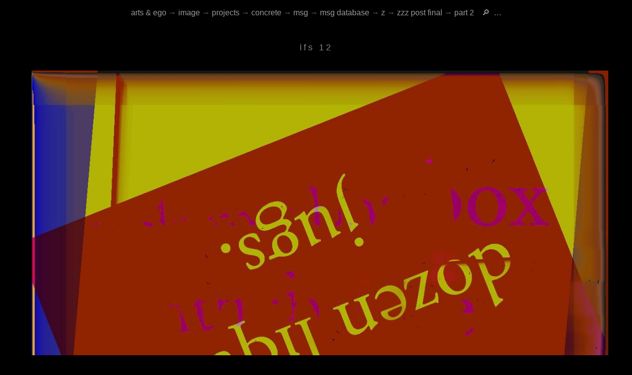

--- FILE ---
content_type: text/html
request_url: https://dylanharris.org/concrete/msg/msgdatabase/z/zzzpostfinal/part2/ifs12.shtml
body_size: 34001
content:
<!-- arts & ego (c) 1978-2025 dylan harris -->
<!-- generated by Static Site Checker v0.2.24, https://dylanharris.org/, 2026-Jan-18 22:58:02 -->
<!DOCTYPE HTML>
<html lang=en>
<head>
<style>
  :lang(cy),:lang(de),:lang(fr),:lang(ga),:lang(it),:lang(la),:lang(lb),:lang(nl),:lang(ru),:lang(zh) { font-style: italic; }
 </style>
<title>ifs&nbsp;12</title>
<meta content="Mon, 29 Sep 2025 04:59:36 GMT" http-equiv=Last-Modified>
<meta content="text/html; charset=UTF-8" http-equiv=Content-Type>
<meta content="default-src 'self' 'unsafe-inline' 'unsafe-eval'; form-action 'self' www.paypal.com; object-src 'none'; child-src 'none'; script-src 'none'; img-src 'self' https: creativecommons.org dylanharris.org *.facebook.com upload.wikimedia.org web.archive.org www.paypalobjects.com xkcd.com;" http-equiv=Content-Security-Policy>
<meta content="GNU Iain Banks" http-equiv=X-Clacks-Overhead>
<meta content="GNU Terry Pratchett" http-equiv=X-Clacks-Overhead>
<meta content=nosniff http-equiv=X-Content-Type-Options>
<meta content="#000000" name=theme-color>
<meta content="dylan harris" name=author>
<meta content=dark name=color-scheme>
<meta content="+352 621 377 160devongarde@me.com 'The Grand Duchy of Luxembourg'" name=contact>
<meta content="dylan harris" name=copyright>
<meta content="dylan harris" name=creator>
<meta content="dylan harris" name=dc.creator>
<meta content="arts&nbsp;&amp;&nbsp;ego is a dylan&nbsp;harris&rsquo;s identity&nbsp;website" name=dc.description>
<meta content=en name=dc.language>
<meta content="ifs&nbsp;12" name=dc.title>
<meta content="dylan harris" name=dcterms.creator>
<meta content=2026 name=dcterms.datecopyrighted>
<meta content="arts&nbsp;&amp;&nbsp;ego is a dylan&nbsp;harris&rsquo;s identity&nbsp;website" name=dcterms.description>
<meta content="https://creativecommons.org/licenses/by-nc-sa/4.0/" name=dcterms.license>
<meta content="2025-09-29T04:59:36" name=dcterms.modified>
<meta content="dylan harris" name=dcterms.rightsholder>
<meta content="(c) 1978-2026 dylan harris" name=dcterms.rights>
<meta content="ifs&nbsp;12" name=dcterms.title>
<meta content="dylan harris" name=designer>
<meta content="arts&nbsp;&amp;&nbsp;ego is a dylan&nbsp;harris&rsquo;s identity&nbsp;website" name=description>
<meta content="@dylan@indieweb.social" name="fediverse:creator">
<meta content=LU name=geo.country>
<meta content="dylan harris" name=keywords>
<meta content="arts&nbsp;&amp;&nbsp;ego is a dylan&nbsp;harris&rsquo;s identity&nbsp;website" name="og:description">
<meta content=en name="og:locale">
<meta content="ifs&nbsp;12" name="og:title">
<meta content="arts &amp; ego" name="og:site_name">
<meta content="2025-09-29T04:59:36" name=revised>
<meta content="2025-09-29T04:59:36" name=revision>
<meta content=";CC BY-NC-SA 4.0" name=rights-standard>
<meta content="index, follow" name=robots>
<meta content="#000000" name=theme-color> 
<meta content="width=device-width,initial-scale=1" name=viewport>
<meta content="dylan harris" name="web_author">
<link href="/index.shtml" rel="author">
<link href="https://dylanharris.org/concrete/msg/msgdatabase/z/zzzpostfinal/part2/ifs12.shtml" rel="canonical">
<link href="https://dylanharris.org/favicon.ico" rel="icon">
<link href="https://creativecommons.org/licenses/by-nc-sa/4.0/" rel="license">
<link href="/goodies/goodies/terms.shtml" rel="privacy-policy">
<link href="/goodies/goodies/terms.shtml" rel="terms-of-service">
<link href="/and/and/map.shtml" rel="toc">
<link href="/sitemap_index.xml" rel="sitemap">
<link href="/plumbing/songlight.css" rel="stylesheet" type="text/css">
</head>
<body>
<div id=dh>
  <meta content="dylan harris" itemprop="name">
  <link href="https://dylanharris.org/" itemprop="sameAs url">
</div>
<div id=self>
  <meta content="dylan harris" itemprop="name">
</div>
<div class="site h-entry" itemscope itemtype="https://schema.org/WebPage">
<div itemprop="author copyrightHolder" itemref="dh" itemscope itemtype="https://schema.org/Person"></div>
<meta content="2025-09-29T04:59:36" itemprop="dateModified">
<meta content="arts&nbsp;&amp;&nbsp;ego is a dylan&nbsp;harris&rsquo;s identity&nbsp;website" itemprop="description">
<meta content="ifs&nbsp;12" itemprop="headline name">
<meta content=en itemprop="inLanguage">
<link href="https://creativecommons.org/licenses/by-nc-sa/4.0/" itemprop="license">
<link href="https://dylanharris.org/concrete/msg/msgdatabase/z/zzzpostfinal/part2/ifs12.shtml" itemprop="mainEntityOfPage">
<link href="/blog/2015/sn41.shtml" itemprop="publishingPrinciples">
<style>
.chunk,.clunk { text-overflow: clip; } /* chrome et al bug, adds text-overflow ellipsis to images */
</style>
<meta content=visual itemprop="accessMode">
<meta content=visual itemprop="accessModeSufficient">
<meta content="short descriptions are present but long descriptions may be needed for non-visual users" itemprop="accessibilitySummary">
<meta content="(c) 1978-2026 dylan harris" itemprop="copyrightNotice">
<meta content="dylan harris" itemprop="creator">
<meta content="created by dylan harris" itemprop="creditText">
<link href="/and/and/legal.shtml" itemprop="acquireLicensePage">
<meta content="Digital Art" itemprop="genre">
<meta content="pack my box with five dozen liquor jugs" itemprop="text">
<link href="https://synthetik.com/" itemprop="isBasedOn">
<div id=concrete>
  <meta content=visual itemprop="accessMode">
  <meta content=visual itemprop="accessModeSufficient">
  <meta content="short descriptions are present but long descriptions may be needed for non-visual users" itemprop="accessibilitySummary">
  <meta content="The text &lsquo;Pack my box with five dozen liquor jugs&rsquo; was processed to make a series of concrete images using version 5 of Synthetik&rsquo;s Studio Artist." itemprop="description">
  <meta content="Digital Art" itemprop="genre">
  <meta content=en-GB itemprop="inLanguage">
  <link href="https://synthetik.com/" itemprop="isBasedOn">
  <meta content=concrete itemprop="name">
</div>
<div id=doheem itemprop="locationCreated" itemscope itemtype="https://schema.org/Place">
  <meta content="chez nous" itemprop="alternateName">
  <meta content=doheem itemprop="name">
</div>
<div class="shot sector">
<div>
<article class="e-content">
<header lang=en><nav class="uptop" id=top itemprop="breadcrumb">
<span class="weescreen"><span class="separator"></span>&nbsp;&nbsp;</span><a href="/index.shtml">arts&nbsp;&amp;&nbsp;ego</a>
<span class="biggerscreen">
<span class="separator">&rarr;</span>&nbsp;<a href="/ffoto/ffoto/ffoto.shtml">image</a>
<span class="separator">&rarr;</span>&nbsp;<a href="/foto/foto/arts.shtml">projects</a>
<span class="separator">&rarr;</span>&nbsp;<a href="/concrete/index.shtml">concrete</a>
<span class="separator">&rarr;</span>&nbsp;<a href="/concrete/msg/index.shtml">msg</a>
<span class="separator">&rarr;</span>&nbsp;<a href="/concrete/msg/msgdatabase/index.shtml">msg&nbsp;database</a>
<span class="separator">&rarr;</span>&nbsp;<a href="/concrete/msg/msgdatabase/z/index.shtml">z</a>
<span class="separator">&rarr;</span>&nbsp;<a href="/concrete/msg/msgdatabase/z/zzzpostfinal/index.shtml">zzz&nbsp;post&nbsp;final</a>
<span class="separator">&rarr;</span>&nbsp;<a href="index.shtml">part&nbsp;2</a>
</span><span class="weescreen">&nbsp;<span class="separator"></span>&nbsp;<a href="/and/and/search.shtml">&nbsp;&#128270;&nbsp;</a><a href="/and/and/map.shtml">&nbsp;&hellip;&nbsp;</a>&nbsp;<span class="separator"></span></span><br>
</nav></header>
<data class="u-url u-uid" value="https://dylanharris.org/concrete/msg/msgdatabase/z/zzzpostfinal/part2/ifs12.shtml"></data>
<h1 itemprop="name">ifs&nbsp;12</h1>
<div itemprop="image" itemscope itemtype="https://schema.org/ImageObject"><div itemprop="author copyrightHolder" itemref="dh" itemscope itemtype="https://schema.org/Person"></div><div itemprop="isPartOf" itemref="concrete" itemscope itemtype="https://schema.org/CreativeWork"></div>
<meta content="ifs&nbsp;12" itemprop="name">
<meta content="arts&nbsp;&amp;&nbsp;ego is a dylan&nbsp;harris&rsquo;s identity&nbsp;website" itemprop="description">
<div itemprop="thumbnail" itemscope itemtype="https://schema.org/ImageObject"><div itemprop="author copyrightHolder" itemref="dh" itemscope itemtype="https://schema.org/Person"></div><div itemprop="isPartOf" itemref="concrete" itemscope itemtype="https://schema.org/CreativeWork"></div>
  <link href="/concrete/msg/msgdatabase/z/zzzpostfinal/part2/thumbnails/ifs12.jpg" itemprop="url contentUrl">
  <link href="https://creativecommons.org/licenses/by-nc-sa/4.0/" itemprop="license">
</div>
<meta content=1280 itemprop="width">
<meta content=1280 itemprop="height">
<figure>
<a href="ifs13.shtml">
<img alt="image: part 2 :: ifs&nbsp;12" itemprop="contentUrl" src="pictures/ifs12.jpg" title="arts&nbsp;&amp;&nbsp;ego is a dylan&nbsp;harris&rsquo;s identity&nbsp;website">
</a>
</figure>
<div itemprop="license" itemscope itemtype="https://schema.org/CreativeWork">
<meta content="urn:sha1:R37TRVAFM6U5AR5LNEL45Y3YWQGFYSPB" itemprop="about">
<meta content="CC BY-NC-SA 4.0" itemprop="alternateName">
<meta content="Creative Commons Attribution-Commercial-Share Alike 4.0 International Public Licence" itemprop="name description">
<link href="https://creativecommons.org/licenses/by-nc-sa/4.0/" itemprop="url">
</div>
<div itemprop="exifData" itemscope itemtype="https://schema.org/PropertyValue"><meta content="ExifTool:ExifToolVersion" itemprop="propertyID"><meta content=10.68 itemprop="value"></div>
<div itemprop="exifData" itemscope itemtype="https://schema.org/PropertyValue"><meta content="File:FileType" itemprop="propertyID"><meta content=JPEG itemprop="value"></div>
<div itemprop="exifData" itemscope itemtype="https://schema.org/PropertyValue"><meta content="File:FileTypeExtension" itemprop="propertyID"><meta content=jpg itemprop="value"></div>
<div itemprop="exifData" itemscope itemtype="https://schema.org/PropertyValue"><meta content="File:MIMEType" itemprop="propertyID"><meta content="image/jpeg" itemprop="value"></div>
<div itemprop="exifData" itemscope itemtype="https://schema.org/PropertyValue"><meta content="File:ExifByteOrder" itemprop="propertyID"><meta content="Big-endian (Motorola, MM)" itemprop="value"></div>
<div itemprop="exifData" itemscope itemtype="https://schema.org/PropertyValue"><meta content="File:CurrentIPTCDigest" itemprop="propertyID"><meta content=1b9d686356cdb2584c7b4a50abae3a18 itemprop="value"></div>
<div itemprop="exifData" itemscope itemtype="https://schema.org/PropertyValue"><meta content="File:ImageWidth" itemprop="propertyID"><meta content=1280 itemprop="value"></div>
<div itemprop="exifData" itemscope itemtype="https://schema.org/PropertyValue"><meta content="File:ImageHeight" itemprop="propertyID"><meta content=1280 itemprop="value"></div>
<div itemprop="exifData" itemscope itemtype="https://schema.org/PropertyValue"><meta content="File:EncodingProcess" itemprop="propertyID"><meta content="Baseline DCT, Huffman coding" itemprop="value"></div>
<div itemprop="exifData" itemscope itemtype="https://schema.org/PropertyValue"><meta content="File:BitsPerSample" itemprop="propertyID"><meta content=8 itemprop="value"></div>
<div itemprop="exifData" itemscope itemtype="https://schema.org/PropertyValue"><meta content="File:ColorComponents" itemprop="propertyID"><meta content=3 itemprop="value"></div>
<div itemprop="exifData" itemscope itemtype="https://schema.org/PropertyValue"><meta content="File:YCbCrSubSampling" itemprop="propertyID"><meta content="YCbCr4:2:0 (2 2)" itemprop="value"></div>
<div itemprop="exifData" itemscope itemtype="https://schema.org/PropertyValue"><meta content="IFD0:ProcessingSoftware" itemprop="propertyID"><meta content="Studio Artist 5" itemprop="value"></div>
<div itemprop="exifData" itemscope itemtype="https://schema.org/PropertyValue"><meta content="IFD0:DocumentName" itemprop="propertyID"><meta content="concrete :: part 2 ifs&nbsp;12" itemprop="value"></div>
<div itemprop="exifData" itemscope itemtype="https://schema.org/PropertyValue"><meta content="IFD0:XResolution" itemprop="propertyID"><meta content=72 itemprop="value"></div>
<div itemprop="exifData" itemscope itemtype="https://schema.org/PropertyValue"><meta content="IFD0:YResolution" itemprop="propertyID"><meta content=72 itemprop="value"></div>
<div itemprop="exifData" itemscope itemtype="https://schema.org/PropertyValue"><meta content="IFD0:ResolutionUnit" itemprop="propertyID"><meta content=inches itemprop="value"></div>
<div itemprop="exifData" itemscope itemtype="https://schema.org/PropertyValue"><meta content="IFD0:Artist" itemprop="propertyID"><meta content="dylan harris" itemprop="value"></div>
<div itemprop="exifData" itemscope itemtype="https://schema.org/PropertyValue"><meta content="IFD0:YCbCrPositioning" itemprop="propertyID"><meta content=Centered itemprop="value"></div>
<div itemprop="exifData" itemscope itemtype="https://schema.org/PropertyValue"><meta content="IFD0:Copyright" itemprop="propertyID"><meta content="(c) 1978-2026 dylan harris, https://dylanharris.org" itemprop="value"></div>
<div itemprop="exifData" itemscope itemtype="https://schema.org/PropertyValue"><meta content="ExifIFD:ExifVersion" itemprop="propertyID"><meta content=0231 itemprop="value"></div>
<div itemprop="exifData" itemscope itemtype="https://schema.org/PropertyValue"><meta content="ExifIFD:CreateDate" itemprop="propertyID"><meta content="2018:09:15 00:00:00" itemprop="value"></div>
<div itemprop="exifData" itemscope itemtype="https://schema.org/PropertyValue"><meta content="ExifIFD:ComponentsConfiguration" itemprop="propertyID"><meta content="Y, Cb, Cr, -" itemprop="value"></div>
<div itemprop="exifData" itemscope itemtype="https://schema.org/PropertyValue"><meta content="ExifIFD:FlashpixVersion" itemprop="propertyID"><meta content=0100 itemprop="value"></div>
<div itemprop="exifData" itemscope itemtype="https://schema.org/PropertyValue"><meta content="ExifIFD:ColorSpace" itemprop="propertyID"><meta content=Uncalibrated itemprop="value"></div>
<div itemprop="exifData" itemscope itemtype="https://schema.org/PropertyValue"><meta content="IPTC:DateCreated" itemprop="propertyID"><meta content="2018:09:15" itemprop="value"></div>
<div itemprop="exifData" itemscope itemtype="https://schema.org/PropertyValue"><meta content="IPTC:City" itemprop="propertyID"><meta content="esch/uelzecht" itemprop="value"></div>
<div itemprop="exifData" itemscope itemtype="https://schema.org/PropertyValue"><meta content="IPTC:Country-PrimaryLocationCode" itemprop="propertyID"><meta content=LUX itemprop="value"></div>
<div itemprop="exifData" itemscope itemtype="https://schema.org/PropertyValue"><meta content="IPTC:Credit" itemprop="propertyID"><meta content="dylan harris" itemprop="value"></div>
<div itemprop="exifData" itemscope itemtype="https://schema.org/PropertyValue"><meta content="IPTC:CopyrightNotice" itemprop="propertyID"><meta content="(c) 1978-2026 dylan harris, https://dylanharris.org" itemprop="value"></div>
<div itemprop="exifData" itemscope itemtype="https://schema.org/PropertyValue"><meta content="IPTC:Contact" itemprop="propertyID"><meta content="dylan harris, devongarde@me.com" itemprop="value"></div>
<div itemprop="exifData" itemscope itemtype="https://schema.org/PropertyValue"><meta content="IPTC:LocalCaption" itemprop="propertyID"><meta content="concrete :: part 2 ifs&nbsp;12" itemprop="value"></div>
<div itemprop="exifData" itemscope itemtype="https://schema.org/PropertyValue"><meta content="IPTC:ApplicationRecordVersion" itemprop="propertyID"><meta content=4 itemprop="value"></div>
<div itemprop="exifData" itemscope itemtype="https://schema.org/PropertyValue"><meta content="XMP-x:XMPToolkit" itemprop="propertyID"><meta content="Image::ExifTool 10.68" itemprop="value"></div>
<div itemprop="exifData" itemscope itemtype="https://schema.org/PropertyValue"><meta content="XMP-iptcCore:CountryCode" itemprop="propertyID"><meta content=LU itemprop="value"></div>
<div itemprop="exifData" itemscope itemtype="https://schema.org/PropertyValue"><meta content="XMP-iptcCore:CreatorCity" itemprop="propertyID"><meta content="esch/uelzecht" itemprop="value"></div>
<div itemprop="exifData" itemscope itemtype="https://schema.org/PropertyValue"><meta content="XMP-iptcCore:CreatorCountry" itemprop="propertyID"><meta content=luxembourg itemprop="value"></div>
<div itemprop="exifData" itemscope itemtype="https://schema.org/PropertyValue"><meta content="XMP-iptcCore:CreatorWorkEmail" itemprop="propertyID"><meta content="devongarde@me.com" itemprop="value"></div>
<div itemprop="exifData" itemscope itemtype="https://schema.org/PropertyValue"><meta content="XMP-iptcCore:CreatorWorkURL" itemprop="propertyID"><meta content="https://dylanharris.org" itemprop="value"></div>
<div itemprop="exifData" itemscope itemtype="https://schema.org/PropertyValue"><meta content="XMP-iptcExt:ArtworkContentDescription" itemprop="propertyID"><meta content="A standard text image was modified by a preset in Synthetik&rsquo;s Studio Artist 5. The image name is the preset name. See https://dylanharris.org/concrete/intro.shtml." itemprop="value"></div>
<div itemprop="exifData" itemscope itemtype="https://schema.org/PropertyValue"><meta content="XMP-iptcExt:ArtworkCopyrightNotice" itemprop="propertyID"><meta content="(c) 1978-2026 dylan harris, https://dylanharris.org" itemprop="value"></div>
<div itemprop="exifData" itemscope itemtype="https://schema.org/PropertyValue"><meta content="XMP-iptcExt:ArtworkCreator" itemprop="propertyID"><meta content="dylan harris" itemprop="value"></div>
<div itemprop="exifData" itemscope itemtype="https://schema.org/PropertyValue"><meta content="XMP-iptcExt:ArtworkCopyrightOwnerName" itemprop="propertyID"><meta content="dylan harris" itemprop="value"></div>
<div itemprop="exifData" itemscope itemtype="https://schema.org/PropertyValue"><meta content="XMP-iptcExt:ArtworkTitle" itemprop="propertyID"><meta content="concrete :: part 2 ifs&nbsp;12" itemprop="value"></div>
<div itemprop="exifData" itemscope itemtype="https://schema.org/PropertyValue"><meta content="XMP-iptcExt:CopyrightYear" itemprop="propertyID"><meta content=2018 itemprop="value"></div>
<div itemprop="exifData" itemscope itemtype="https://schema.org/PropertyValue"><meta content="XMP-iptcExt:CreatorName" itemprop="propertyID"><meta content="dylan harris" itemprop="value"></div>
<div itemprop="exifData" itemscope itemtype="https://schema.org/PropertyValue"><meta content="XMP-iptcExt:LocationCreatedCity" itemprop="propertyID"><meta content="esch/uelzecht" itemprop="value"></div>
<div itemprop="exifData" itemscope itemtype="https://schema.org/PropertyValue"><meta content="XMP-iptcExt:LocationCreatedCountryCode" itemprop="propertyID"><meta content=LU itemprop="value"></div>
<div itemprop="exifData" itemscope itemtype="https://schema.org/PropertyValue"><meta content="XMP-iptcExt:LocationCreatedCountryName" itemprop="propertyID"><meta content="The Grand Duchy of Luxembourg" itemprop="value"></div>
<div itemprop="exifData" itemscope itemtype="https://schema.org/PropertyValue"><meta content="XMP-cc:AttributionName" itemprop="propertyID"><meta content="dylan harris" itemprop="value"></div>
<div itemprop="exifData" itemscope itemtype="https://schema.org/PropertyValue"><meta content="XMP-cc:AttributionURL" itemprop="propertyID"><meta content="https://dylanharris.org" itemprop="value"></div>
<div itemprop="exifData" itemscope itemtype="https://schema.org/PropertyValue"><meta content="XMP-cc:Jurisdiction" itemprop="propertyID"><meta content="https://luxcommons.lu/" itemprop="value"></div>
<div itemprop="exifData" itemscope itemtype="https://schema.org/PropertyValue"><meta content="XMP-cc:LegalCode" itemprop="propertyID"><meta content="https://creativecommons.org/licenses/by-nc-sa/4.0/legalcode" itemprop="value"></div>
<div itemprop="exifData" itemscope itemtype="https://schema.org/PropertyValue"><meta content="XMP-cc:License" itemprop="propertyID"><meta content="https://creativecommons.org/licenses/by-nc-sa/4.0/" itemprop="value"></div>
<div itemprop="exifData" itemscope itemtype="https://schema.org/PropertyValue"><meta content="XMP-cc:MorePermissions" itemprop="propertyID"><meta content="https://dylanharris.org" itemprop="value"></div>
<div itemprop="exifData" itemscope itemtype="https://schema.org/PropertyValue"><meta content="XMP-cc:Permits" itemprop="propertyID"><meta content="Reproduction, Distribution, Derivative Works" itemprop="value"></div>
<div itemprop="exifData" itemscope itemtype="https://schema.org/PropertyValue"><meta content="XMP-cc:Prohibits" itemprop="propertyID"><meta content="Commercial Use" itemprop="value"></div>
<div itemprop="exifData" itemscope itemtype="https://schema.org/PropertyValue"><meta content="XMP-cc:Requires" itemprop="propertyID"><meta content="Notice, Attribution, Share Alike" itemprop="value"></div>
<div itemprop="exifData" itemscope itemtype="https://schema.org/PropertyValue"><meta content="XMP-dc:Creator" itemprop="propertyID"><meta content="dylan harris" itemprop="value"></div>
<div itemprop="exifData" itemscope itemtype="https://schema.org/PropertyValue"><meta content="XMP-dc:Date" itemprop="propertyID"><meta content="2018:09:15" itemprop="value"></div>
<div itemprop="exifData" itemscope itemtype="https://schema.org/PropertyValue"><meta content="XMP-dc:Description" itemprop="propertyID"><meta content="A standard text image was modified by a preset in Synthetik&rsquo;s Studio Artist 5. The image name is the preset name. See https://dylanharris.org/concrete/intro.shtml." itemprop="value"></div>
<div itemprop="exifData" itemscope itemtype="https://schema.org/PropertyValue"><meta content="XMP-dc:Identifier" itemprop="propertyID"><meta content="concrete.part 2.ifs&nbsp;12.2018-09-15" itemprop="value"></div>
<div itemprop="exifData" itemscope itemtype="https://schema.org/PropertyValue"><meta content="XMP-dc:Title" itemprop="propertyID"><meta content="concrete :: part 2 ifs&nbsp;12" itemprop="value"></div>
<div itemprop="exifData" itemscope itemtype="https://schema.org/PropertyValue"><meta content="XMP-plus:TermsAndConditionsURL" itemprop="propertyID"><meta content="https://dylanharris.org" itemprop="value"></div>
<div itemprop="exifData" itemscope itemtype="https://schema.org/PropertyValue"><meta content="XMP-pmi:ContactInfo" itemprop="propertyID"><meta content="dylan harris, devongarde@me.com" itemprop="value"></div>
<div itemprop="exifData" itemscope itemtype="https://schema.org/PropertyValue"><meta content="XMP-pmi:DisplayName" itemprop="propertyID"><meta content="concrete :: part 2 ifs&nbsp;12" itemprop="value"></div>
<div itemprop="exifData" itemscope itemtype="https://schema.org/PropertyValue"><meta content="XMP-prism:BlogTitle" itemprop="propertyID"><meta content=blog itemprop="value"></div>
<div itemprop="exifData" itemscope itemtype="https://schema.org/PropertyValue"><meta content="XMP-prism:BlogURL" itemprop="propertyID"><meta content="https://dylanharris.org" itemprop="value"></div>
<div itemprop="exifData" itemscope itemtype="https://schema.org/PropertyValue"><meta content="XMP-prism:CopyrightYear" itemprop="propertyID"><meta content=2018 itemprop="value"></div>
<div itemprop="exifData" itemscope itemtype="https://schema.org/PropertyValue"><meta content="XMP-prism:CreationDate" itemprop="propertyID"><meta content="2018:09:15 00:00:00" itemprop="value"></div>
<div itemprop="exifData" itemscope itemtype="https://schema.org/PropertyValue"><meta content="XMP-pur:Copyright" itemprop="propertyID"><meta content="(c) 1978-2026 dylan harris, https://dylanharris.org" itemprop="value"></div>
<div itemprop="exifData" itemscope itemtype="https://schema.org/PropertyValue"><meta content="XMP-pur:CreditLine" itemprop="propertyID"><meta content="Made with Studio Artist 5" itemprop="value"></div>
<div itemprop="exifData" itemscope itemtype="https://schema.org/PropertyValue"><meta content="XMP-pur:ReuseProhibited" itemprop="propertyID"><meta content=False itemprop="value"></div>
<div itemprop="exifData" itemscope itemtype="https://schema.org/PropertyValue"><meta content="XMP-pur:RightsOwner" itemprop="propertyID"><meta content="dylan harris" itemprop="value"></div>
<div itemprop="exifData" itemscope itemtype="https://schema.org/PropertyValue"><meta content="XMP-xmp:Author" itemprop="propertyID"><meta content="dylan harris" itemprop="value"></div>
<div itemprop="exifData" itemscope itemtype="https://schema.org/PropertyValue"><meta content="XMP-xmp:BaseURL" itemprop="propertyID"><meta content="https://dylanharris.org" itemprop="value"></div>
<div itemprop="exifData" itemscope itemtype="https://schema.org/PropertyValue"><meta content="XMP-xmp:CreateDate" itemprop="propertyID"><meta content="2018:09:15" itemprop="value"></div>
<div itemprop="exifData" itemscope itemtype="https://schema.org/PropertyValue"><meta content="XMP-xmp:CreatorTool" itemprop="propertyID"><meta content="Studio Artist 5" itemprop="value"></div>
<div itemprop="exifData" itemscope itemtype="https://schema.org/PropertyValue"><meta content="XMP-xmp:Description" itemprop="propertyID"><meta content="A standard text image was modified by a preset in Synthetik&rsquo;s Studio Artist 5. The image name is the preset name. See https://dylanharris.org/concrete/intro.shtml." itemprop="value"></div>
<div itemprop="exifData" itemscope itemtype="https://schema.org/PropertyValue"><meta content="XMP-xmp:Keywords" itemprop="propertyID"><meta content="abstract,concrete,part 2,ifs&nbsp;12,dylan harris" itemprop="value"></div>
<div itemprop="exifData" itemscope itemtype="https://schema.org/PropertyValue"><meta content="XMP-xmp:Title" itemprop="propertyID"><meta content="concrete :: part 2 ifs&nbsp;12" itemprop="value"></div>
<div itemprop="exifData" itemscope itemtype="https://schema.org/PropertyValue"><meta content="XMP-xmpRights:Marked" itemprop="propertyID"><meta content=True itemprop="value"></div>
<div itemprop="exifData" itemscope itemtype="https://schema.org/PropertyValue"><meta content="XMP-xmpRights:Owner" itemprop="propertyID"><meta content="dylan harris" itemprop="value"></div>
<div itemprop="exifData" itemscope itemtype="https://schema.org/PropertyValue"><meta content="XMP-xmpRights:UsageTerms" itemprop="propertyID"><meta content="This work is licensed to the public under the Creative Commons Attribution-ShareAlike licence CC&nbsp;BY-NC-SA&nbsp;4.0. For details, visit https://dylanharris.org/." itemprop="value"></div>
<div itemprop="exifData" itemscope itemtype="https://schema.org/PropertyValue"><meta content="XMP-xmpRights:WebStatement" itemprop="propertyID"><meta content="/concrete/msg/msgdatabase/z/zzzpostfinal/part2/ifs12.shtml" itemprop="value"></div>
<div itemprop="exifData" itemscope itemtype="https://schema.org/PropertyValue"><meta content="Composite:ImageSize" itemprop="propertyID"><meta content=1280x1280 itemprop="value"></div>
<div itemprop="exifData" itemscope itemtype="https://schema.org/PropertyValue"><meta content="Composite:Megapixels" itemprop="propertyID"><meta content=1.6 itemprop="value"></div>
<div itemprop="exifData" itemscope itemtype="https://schema.org/PropertyValue"><meta content="URN:SHA1" itemprop="propertyID"><meta content=R37TRVAFM6U5AR5LNEL45Y3YWQGFYSPB itemprop="value"></div>
</div>
<p class="dated">
<time class="dt-published" datetime=2018-09-15 hidden="" itemprop="datePublished">2018-09-15</time>
</figure>
</p></article></div>
<div class="under sector first-under" lang=en>
<br>
<div class="print">
<div class="under menu-copy" lang=en>
<span class="bigish separator">order&nbsp;a&nbsp;print</span><br>
<a href="/goodies/goodies/prints.shtml">read&nbsp;me&nbsp;first</a>&nbsp;&nbsp;&nbsp;&nbsp;<a href="/and/and/legal.shtml">terms&nbsp;&amp;&nbsp;conditions</a>
</div>
<br>
<table class="paypal-print" lang=en> 
<tr>
<td>
<form action="https://www.paypal.com/cgi-bin/webscr" method=post target="_blank">
  <input name=cmd type=hidden value="_s-xclick">
  <input name="hosted_button_id" type=hidden value=73LKZRLRXGLLJ>
  <input name="currency_code" type=hidden value=EUR>
  <input name=submit title="PayPal - The safer, easier way to pay online!" type=submit value="&nbsp;M&nbsp;">
  <input name="item_name" type=hidden value="ifs&nbsp;12 (Medium)">
  <input name=custom type=hidden value="/concrete/msg/msgdatabase/z/zzzpostfinal/part2/ifs12.shtml (M)">
  <input name="shopping_url" type=hidden value="https://dylanharris.org/concrete/msg/msgdatabase/z/zzzpostfinal/part2/ifs12.shtml">
</form>
</td>
<td>
&nbsp;&nbsp;
</td>
<td>
<form action="https://www.paypal.com/cgi-bin/webscr" method=post target="_blank">
  <input name=cmd type=hidden value="_s-xclick">
  <input name="hosted_button_id" type=hidden value=G8X6A8AXFQANA>
  <input name="currency_code" type=hidden value=EUR>
  <input name=submit title="PayPal - The safer, easier way to pay online!" type=submit value="&nbsp;S&nbsp;">
  <input name="item_name" type=hidden value="ifs&nbsp;12 (Small)">
  <input name=custom type=hidden value="/concrete/msg/msgdatabase/z/zzzpostfinal/part2/ifs12.shtml (S)">
  <input name="shopping_url" type=hidden value="https://dylanharris.org/concrete/msg/msgdatabase/z/zzzpostfinal/part2/ifs12.shtml">
</form>
</td>
<td>
&nbsp;&nbsp;
</td>
<td>
<form action="https://www.paypal.com/cgi-bin/webscr" method=post target=paypal>
  <input name=cmd type=hidden value="_cart">
  <input name=business type=hidden value=QLYCKNTKXRABC>
  <input name=display type=hidden value=1>
  <input name=submit title="PayPal - The safer, easier way to pay online!" type=submit value="&nbsp;cart&nbsp;">
  <input name="shopping_url" type=hidden value="https://dylanharris.org/concrete/msg/msgdatabase/z/zzzpostfinal/part2/ifs12.shtml">
  <input name="cancel_return" type=hidden value="https://dylanharris.org/concrete/msg/msgdatabase/z/zzzpostfinal/part2/ifs12.shtml">
  <input name=return type=hidden value="https://dylanharris.org/goodies/goodies/thanx.shtml">
</form>
</td>
</tr></table>
<br><br>
</div>
<p class="menumatic">
<span class="separator"></span>&nbsp;concrete&nbsp;<span class="separator">&nbsp;&nbsp;</span>
<a href="/concrete/source/black.shtml">base&nbsp;image</a>&nbsp;<span class="separator">&CenterDot;</span>
<a href="/concrete/intro.shtml">introduction</a>&nbsp;<span class="separator">&CenterDot;</span>
<a href="/concrete/index.shtml">index</a>&nbsp;<span class="separator">&CenterDot;</span>
<a href="/concrete/category/index.shtml">slideshow</a>&nbsp;<span class="separator"></span>
</p>
</div>
<footer class="under menu-copy dull" lang=en>
<span class="separator"></span>&nbsp;
<span class="separator"></span>&nbsp;
<span class="biggerscreen"><a href="/and/and/about.shtml" hreflang=en lang=en title="last week&rsquo;s weather forecast">about</a>&nbsp;<span class="separator">&CenterDot;</span></span>
<span class="decentscreen"><a href="/past/index.shtml" title="behind arts&nbsp;&amp;&nbsp;ego">archive</a>&nbsp;<span class="separator">&CenterDot;</span></span>
<span class="weescreen"><a href="/goodies/goodies/cart.shtml" hreflang=en lang=en title="what to buy">cart</a>&nbsp;<span class="separator">&CenterDot;</span></span>
<span class="mediumscreen"><a href="/and/and/contact.shtml" title="a detailed history of my packed lunches">contact</a>&nbsp;<span class="separator">&CenterDot;</span></span>
<span class="mediumscreen"><a href="/corrupt/index.shtml" hreflang=en lang=en title="my small poetry press">corrupt</a>&nbsp;<span class="separator">&CenterDot;</span></span>
<a href="/lan.shtml" title=lingo>en&hellip;</a>&nbsp;<span class="separator">&CenterDot;</span>
<span class="decentscreen"><a href="http://users2.smartgb.com/g/g.php?a=s&i=g26-40607-6b" rel="noopener noreferrer" target="_blank" title="utterly experimental guest book">guest&nbsp;book</a>&nbsp;<span class="separator">&CenterDot;</span></span>
<a href="/index.shtml" title="top of arts&nbsp;&amp;&nbsp;ego">home</a>&nbsp;<span class="separator">&CenterDot;</span>
<span class="mediumscreen"><a href="/and/and/legal.shtml" hreflang=en lang=en title="copyright, licences, terms &amp; conditions">legal</a>&nbsp;<span class="separator">&CenterDot;</span></span>
<span class="biggerscreen"><a href="/and/link/index.shtml" hreflang=en lang=en title="links and heroes">link</a>&nbsp;<span class="separator">&CenterDot;</span></span>
<a href="/and/and/map.shtml" title="arts&nbsp;&amp;&nbsp;ego&rsquo;s unique content">map</a><span class="weescreen">&nbsp;<span class="separator">&CenterDot;</span></span>
<span class="decentscreen"><a href="/feed-me.rss" rel="noopener noreferrer" target="_blank" title="for use with an RSS reader" type="application/rss+xml">RSS</a>&nbsp;<span class="separator">&CenterDot;</span></span>
<span class="decentscreen"><a href="/and/and/security.shtml" hreflang=en lang=en title="site security">security</a>&nbsp;<span class="separator">&CenterDot;</span></span>
<span class="weescreen"><a href="/goodies/goodies/index.shtml" hreflang=en lang=en title="books, prints, CDs">shop</a></span><span class="decentscreen">&nbsp;<span class="separator">&CenterDot;</span></span>
<span class="decentscreen"><a href="/index.html" title=splash>splash</a>&nbsp;<span class="separator">&CenterDot;</span></span>
<span class="decentscreen"><a href="/ssc/index.shtml" hreflang=en lang=en title="software wot i rote">ssc</a></span>&nbsp;<span class="separator"></span>
<br><br>
<a class="dull" href="/and/and/legal.shtml" hreflang=en lang=en title="copyright, licences, terms &amp; conditions">&copy;&nbsp;1978&ndash;2026&nbsp;dylan&nbsp;harris</a>
</footer></div></div>
<div xmlns=http://creativecommons.org/ns#>
<link href="https://dylanharris.org/concrete/msg/msgdatabase/z/zzzpostfinal/part2/ifs12.shtml" rel="cc:attributionurl">
<link href="https://dylanharris.org/concrete/msg/msgdatabase/z/zzzpostfinal/part2/ifs12.shtml" rel="cc:morepermissions">
</div>
</body>
</html>

--- FILE ---
content_type: text/css
request_url: https://dylanharris.org/plumbing/songlight.css
body_size: 25564
content:
/* songlight, (c) 2009-2026 dylan harris, licensed by GPL 3, more info at https://dylanharris.org/ */

/* castrated from normalize.css v8.0.1, github.com/necolas/normalize.css (MIT licence), given W3's 2024 CSS Snapshot. */
html { line-height: 1.15; }
main { display: block; }
h1 { font-size: 2em; margin: 0.67em 0; }
hr { box-sizing: content-box; height: 0; overflow: visible; }
a { background-color: transparent; }
abbr[title] { border-bottom: none; text-decoration: underline; text-decoration: underline dotted; }
b,strong { font-weight: bolder; }
pre,code,kbd,samp { font-family: monospace, monospace; font-size: 1em; }
small { font-size: 80%; }
sub,sup { font-size: 75%; line-height: 0; position: relative; vertical-align: baseline; }
sub { bottom: -0.25em; }
sup { top: -0.4em; }
img { border-style: none; }
button,input,optgroup,select,textarea { font-size: 100%; line-height: 1.15; margin: 0; }
button,input { overflow: visible; }
button,select { text-transform: none; }
fieldset { padding: 0.35em 0.75em 0.625em; }
legend { box-sizing: border-box; color: inherit; display: table; max-width: 100%; padding: 0; white-space: normal; }
progress { vertical-align: baseline; }
textarea { overflow: auto; }
[type="checkbox"],[type="radio"] { box-sizing: border-box; padding: 0; }
[type="search"] { outline-offset: -2px; }
details { display: block; }
summary { display: list-item; }
template { display: none; }
[hidden] { display: none; }

/* nowt below can be blamed on anyone but me */
body
{   font: lighter 100%/1.25 Verdana, sans-serif; hyphens: none; font-stretch: normal;
    margin: 0;padding: 1rem; overflow: auto; background-color: black; border-color: black;
    color: gray; height: 100%; letter-spacing: -0.015rem; overflow-y: scroll; text-rendering: geometricPrecision;
    font-variant-ligatures: common-ligatures; font-feature-settings: "kern"; font-kerning: normal;
    color-scheme: only dark; }

@font-face { font-family: 'Marain'; src: url('/and/front/marain-punct.ttf'); }
.marain { font-family: Marain; font-size: 90%; }
span.marain { font-family: Marain; font-size: 60%; }

table { font-size: inherit; font-size: 100%; }
select, input, textarea { font-size: 99%; font-family: Verdana, sans-serif; }
a { transition: color 0.1s linear;
    text-decoration: none; color: #989898; }
a:hover { color: silver; }
a:focus { outline: none; }
sup { vertical-align: super; font-size: smaller; }
sub { vertical-align: sub; font-size: smaller; }

input.text, input[type=text],p,ul,ol { margin-bottom: 1rem; }
abbr[title], dfn[title]
{ border-bottom: 1px dotted #808080;
  border-bottom: 1px dotted rgba(0, 0, 0, 0.2);
  cursor: help; }
hr,.skip { left: -1000rem; overflow: hidden; position: absolute; top: 0; width: 0; }

img,embed,object,video { max-width: 100%; border-color: black; }

table,tr,td,thead,tbody { border-spacing: 0; border-width: 0; }
tr,td { vertical-align: top; }

h1,h2,h3,h4,h5,h6 { color: #808080; margin: 0; font-weight: normal; font-family: Verdana, sans-serif; }

h1 { font-size: 1.15rem; margin-top: 3rem; margin-bottom: 0.75rem; letter-spacing: 0.25rem; font-weight: 200; font-variant-ligatures: none; text-align: center; }
h2 { margin-top: 1rem; letter-spacing: 0.2rem; }
h3 { margin-top: 0.75rem; letter-spacing: 0.15rem; }
h4 { margin-top: 0.5rem; letter-spacing: 0.1rem; }
h5 { font-size: 90%; font-weight: 400; color: #808080; }
h6 { font-size: 90%; font-weight: 400; }

p,footer { margin-top: 0; margin-bottom: 0.4rem; }
em { text-decoration: none; font-style: italic; }
ol,ul { padding: 0; padding-left: 2.5%; margin: 0; margin-bottom: 0.4rem; }
ul { list-style-type: circle; }
ol { list-style-type: decimal; }
li { padding: 0; margin: 0; }

h1 a,h2 a,h3 a,h4 a,h5 a,h6 a { color: #AAAAAA; }
h1 a:hover,h2 a:hover,h3 a:hover,h4 a:hover,h5 a:hover,h6 a:hover { color: silver; }

cite { font-style: normal; }
strong { font-weight: bold; }
sup { font-size: 60%; }

.column { columns: 2; }
.column-unit { break-inside: avoid-column; }

.schema,.cv,.blog,.index,.general,.potato,.samp,.thumb,.photo,.chewed,.banner,.front,.sum,.prod,.simple,.home,.stage,.cast,.log,.music,.crumb { max-width: 1000px; min-width: 250px; margin: 0 auto; position: relative; }
.shot { max-width: 1500px; min-width: 250px; margin: 0 auto; position: relative; }
.under { text-align: center; position: relative; clear: both; width: 100%; top: auto; left: 0; right: 0; bottom: 0; padding: 0; }
.first-under { margin-top: 1rem; }
.shot,.thumb,.banner,.photo { text-align: center; }

.shot img,.general img,.thumb img,.photo img.chewed img,.blog img,.banner img,.simple img,.cv img { padding: 0.5rem; }
.thumb img,.photo img { max-height: 150px; max-width: 150px; }

.front a:hover img,.prod a:hover img,.sum a:hover img,.home a:hover,.samp a:hover img,.chunk a:hover img,.cast a:hover img,.crumb a:hover img { transform: scale(1.02); }
.thumb a:hover img,.photo a:hover img { transform: scale(1.01); }
.navchunk a:hover img { transform: scale(1.05); }

.chewed h1,.banner h1,.shot h1 { margin-bottom: 1.75rem; }
.thumb h1,.photo h1 { margin-bottom: 0rem; }
.thumb h3,.chewed h3,.banner h3,.photo h3 { margin-top: 1rem; text-align: center; }
.thumb h1,.chewed h1,.banner h1,.photo h1 { font-size: 100%; }

.index p { text-align: justify; margin: 0; }
.index h3,.index h4 { color: #808080;  }
.index h2,.index h3,.index h4 { margin-top: 1.25rem; margin-bottom: 0; }
.index h6 { color: #808080; margin-top: 0.5rem; margin-bottom: 0; }

.home h1 { margin: 0; }
.home a { color: #999999; }
.home a:hover { color: silver; }

.cast h1 { margin-top: 1.75rem; }
.sum,.home,.stage,.cast,.prod,.crumb { width: 100%; text-align: center; }
.sum img,.home img,.cast img,.crumb img { padding: 0.75rem; padding-bottom: 0.35rem; }
.stage img { padding: 0; margin: 0; }
.sum a { color: #808080; }
.sum a:hover { color: white; }
.stage p { margin-bottom: 2rem; }
.sum p { margin-bottom: 0; margin-top: 0; }
.home p { margin-bottom: 0; margin-top: 0; }
.cast p { margin-bottom: 1rem; margin-top: 0; }

.simple { text-align: center; }

.samp img { padding: 0.5rem 0; }
.samp h3 { margin-top: 0; }
.samp table { margin: 0 auto; }
.samp td { padding: 1rem 0.25rem; }

.blog p,.general p,.log p,.samp p,.prod p,.simple p,.crumb p,.cv p,.cv div { margin-bottom: 0.5rem; }
.schema p { margin-bottom: 0; }
.blog p,.cv p,.cv div { text-align: justify; }
.blog blockquote { margin: 0rem 5% 0.5rem 5%; }
.blog li { margin: 0; text-align: justify; }
.blog ol,.blog ul { margin: 0 0 0.5rem 0; text-align: justify; }
.blog .config,.blog .code { font-family: monospace; }
.blog .config { margin: 0rem 5% 1.5rem 5%; color: #808080; }
.general h3,.general h4,.general h6,.simple h3,.simple h4,.simple h6 { margin-top: 0.8rem; }
.blog h3,.cv h3 { font-size: 110%; margin-top: 1rem; color: #808080; }
.blog h4,.blog h6,.cv h4,.cv h6 { color: #808080; font-size: 90%; margin-top: 0; }
.schema h3 { font-size: 110%; margin-top: 1.5rem; margin-bottom: 0.75rem; color: #808080; }
.log td { padding: 1% 0.25rem; }
.schema td { padding: 0.5% 0.25rem; }
.schema h4,.schema h6 { color: #808080; font-size: 90%; margin-top: 0.5rem; margin-bottom: 0.25rem; }
.blog td { padding: 0; padding-right: 2rem; font-size: 90%; width: 25%; vertical-align: top; text-align: left; }
.blog td p { margin: 0; text-align: left; margin-left: 1.5rem; text-indent: -1.5rem; }

.poem { max-width: 1000px; min-width: 250px; margin: 0 auto; position: relative; display: table; }
.poem::after { margin-bottom: 5rem; }
.poem h1 { margin-bottom: 1.75rem; font-size: 100%; font-weight: normal; }
.poem h3 { font-size: 107%; }
.poem h3,.poem h4,.poem h6 { margin: 2% 0 0 0; font-style: italic; color: #555555; }
.poem p  { letter-spacing: 0.02rem; line-height: 125%; margin-bottom: 1.25rem; }
.poem div { display: table; margin: 0 auto; }
.poem article { margin-bottom: 2rem; }
.poem blockquote { margin: 1% 25%; font-style: italic; }
.poem h3 + p,.poem h4 + p { margin: 0 20%; }

.potato td { padding: 1% 0.25rem; }
.potato h3,.potato h4,.potato h6 { text-align: left; margin-top: 1.25rem; }
.potato p { margin-bottom: 0.5rem; text-align: justify; }

.vispo-left { letter-spacing: 0.05rem; width: 40%; font-size: 90%; }
.vispo-centre { letter-spacing: 0.02rem; width: 60%; font-size: 90%; }

.inline_illustration_left,.w20l { float: left; padding: 0.4rem 1rem 1rem 0; }
.inline_illustration_right,.w20r { float: right; padding: 0.4rem 0 1rem 1rem; }
.prod .inline_illustration_left,.crumb .inline_illustration_left { margin-top: 3rem; }
img.inline_illustration_left,.img.w20l { float: left; padding: 0.4rem 1rem 0 0; }
img.inline_illustration_right,.img.w20r { float: right; padding: 0.4rem 0 0 1rem; }
.illustration { float: none; padding: 1rem 0 1rem 0; display: block; margin-left: auto; margin-right: auto; }
.inline_product { float: left; padding: 0.4rem 1rem 0 1rem; }
.w125 { width: 125%; }
.w100 { width: 100%; }
.w90 { width: 90%; }
.w80,.cw80 { width: 80%; }
.w75 { width: 75%; }
.w70,.cw70 { width: 70%; }
.w60,.cw60 { width: 60%; }
.w50,.cw50 { width: 50%; }
.w45,.cw45 { width: 45%; }
.w40 { width: 40%; }
.w35 { width: 35%; }
.w30 { width: 30%; }
.w25 { width: 25%; }
.w20,.w20l,.w20r { width: 20%; }
.w18 { width: 18%; }
.w15 { width: 15%; }
.w10 { width: 10%; }
.w5 { width: 5%; }
.w2 { width: 2%; }
.w1 { width: 1%; }
.w150 { width: 1.5%; }
.mw125 { max-width: 125%; }
.mw100 { max-width: 100%; }
.mw90 { max-width: 90%; }
.mw80 { max-width: 80%; }
.mw75 { max-width: 75%; }
.mw70 { max-width: 70%; }
.mw60 { max-width: 60%; }
.mw50 { max-width: 50%; }
.mw45 { max-width: 45%; }
.mw40 { max-width: 40%; }
.mw35 { max-width: 35%; }
.mw30,.mw30t { max-width: 30%; }
.mw25 { max-width: 25%; }
.mw20 { max-width: 20%; }
.mw18 { max-width: 18%; }
.mw15 { max-width: 15%; }
.mw10 { max-width: 10%; }
.mw5 { max-width: 5%; }
.mw2 { max-width: 2%; }
.mw1 { max-width: 1%; }
.mw150 { max-width: 1.5%; }

.wee { font-size: 70%; }
.smaller { font-size: 90%; }
.big { font-size: 130%; }
.humungous { font-size: 200%; }
p.pre-l, footer.pre-l { margin-bottom: 0; }
p.centred, footer.centred { text-align: center; }
p.italics, footer.italics, span.italics { font-style: italic; }
p.chorus,footer.chorus,.chorus { font-style: italic; color: #808080; }
p.timewall,footer.timewall,.timewall { font-style: italic; color: #808080; }
p.client,footer.client,.client { font-size: 95%; color: #AAAAAA }
p.start,footer.start,.start { font-style: italic; font-size: 95%; color: #AAAAAA }
p.aside,footer.aside,.aside { font-style: italic; }

.artsego,.corrupt { text-align: right; font-style: normal; font-size: 90%; color: #808080; }
h1.artsego, h1.corrupt { text-align: right; }
h1.corrupt { font-style: italic; }

p.question,footer.question { color: silver; font-size: 90%;  margin-top: 1rem; margin-bottom: 0; }
p.answer,footer.answer { margin-top: 0; margin-bottom: 0.4rem; }
p.itm,footer.itm { color: silver; font-size: 90%; margin-top: 0.2rem; margin-bottom: 0; }
p.comment,footer.comment { margin-top: 0; margin-bottom: 0.5rem; }
.subtitle { color: gray; font-size: 70%; letter-spacing: 0.1rem; font-style: italic; }
.stage subtitle { font-size: 40%; font-style: normal; }
.poster p { margin-top: 1rem; margin-bottom: 1rem; text-align: center; }
.separator { color: #606060; }

.menumatic,.tismoi,.print { margin-left: 10%; margin-right: 10%; }
.uptop,.smallscreen { margin-left: 0; margin-right: 0; font-size: 100%; text-align: center; }
.menumatic,.menu-copy,.tismoi,.print  { font-size: 90%; text-align: center; }
.menu-media,.menu-copy { margin-top: 0; }
.menumatic,.menu-media,.menu-copy,.uptop,.smallscreen,.tismoi,.print  { letter-spacing: 0rem; font-family: Verdana, sans-serif; }
.uptop,p.menu-copy { color: #808080; }
.menu-copy a { color: #999999; }
.menumatic a,.uptop a,.smallscreen a,.tismoi a,.print a { color: #999999; }
.menumatic a:hover,.menu-copy a:hover,.uptop a:hover,.smallscreen a:hover,.tismoi a:hover,.print a:hover { color: silver; }
.menumatic img,.print img { padding: 0; margin: 0; }

p.menu-media,footer.menu-media, p.menu-copy { font-style: normal; margin-bottom: 0.8rem; }
p.menumatic,footer.menumatic,p.tismoi,p.print { margin-bottom: 0; }
.menu-media,.menumatic,p.menu-media,footer.menu-media,p.menumatic,footer.menumatic,.tismoi,p.tismoi,footer.tismoi,p.print,footer.print { color: #808080; }
p.menumatic,p.menu-copy,p.tismoi,footer.menumatic,footer.menu-copy,footer.tismoi,footer.print { text-align: center; }

.frontify { margin-left: 10%; margin-right: 10%; font-size: 80%; text-align: center; letter-spacing: 0rem; font-family: Verdana, sans-serif; color: #808080; }
.frontify a { color: #999999; }
.frontify a:hover { color: silver; }
div.frontify { margin-top: 3rem; margin-bottom: 0; text-align: center; }
div.deeper { margin-top: 5rem; }

.roman { white-space: nowrap; }
.cloud { padding: 0 40px; font-style: oblique; }
.jazz { font-style: oblique; }
.fotosub { text-align: center; font-style: normal; font-size: 70%; color: gray; margin: 0; margin-bottom: 1rem; letter-spacing: 0.1rem; }
.fotosub a { color: gray; }
.quoted-prose { padding-left: 3rem; padding-right: 3rem; font-style: italic; font-size: 95%; }
.quoted_poem { font-style: italic; }
.poet,p.poet,footer.poet { font-style: italic; }
.leet,.noclue { font-style: italic; }
.arsehat { font-variant: small-caps; }

.pubd { padding-bottom: 0.5rem; }
.published-title { font-family: Verdana, sans-serif; font-size: 120%; color: #AAAAAA; }
.published-press { font-style: italic; }
.published-details { font-size: 90%; }
.published-quote { padding-bottom: 0.5rem; font-style: italic; }
.published-quoted { font-style: normal; }
.published-more { padding-bottom: 0; font-style: italic; font-size: 80%; }

.navchunk,.navtext,.navlan { text-align: center; min-height: 0; max-height: 90px; width: 33%; padding: 0 0.75rem; display: inline-block; margin-bottom: 0.5rem; }
.navchunk { min-width: 50px; max-width: 50px; }
.navtext,.navtext h1 { font-size: 110%; text-align: left; font-family: Verdana, sans-serif; }
.navtext,.navtext h1 { min-width: 100px; max-width: 100px;  }
.navlan,.navlan h1 { min-width: 100px; max-width: 150px; }
.navtext,.navtext h1 { vertical-align: 150%; }
.navlan,.navlan h1 { vertical-align: 130%; }
.navtext h1,.navlan h1 { font-size: 90%; }
.navtext h1 a,.navlan h1 a { color: silver; }
.navtext h1 a:hover,.navlan h1 a:hover { color: white; }
.navchunk .illustration { max-height: 65px; padding: 0; }

.chunk { text-align: center; min-width: 75px; max-width: 150px; min-height: 75px; max-height: 150px; width: 33%; padding: 0 2.5rem 5rem 2.5rem; display: inline-block; font-size: 100%; margin-bottom: 3rem; padding-top: 2rem; overflow: clip; text-overflow: ellipsis; }
.chunk .illustration { max-height: 150px; padding: 0.25rem 0; }
.chunk-title,.chunk-info,.chunk-date,.chunk-shout,.chunk-label { max-width: 150px; overflow: clip; white-space: nowrap; }
.chunk-title { letter-spacing: 0.1rem; line-height: 150%; font-family: Verdana, sans-serif; color: #AAAAAA; font-variant-ligatures: none; font-size: 95%; }
.chunk-info,.chunk-date { font-size: 83%; color: #808080; }
.chunk-info { float: left; margin-left: 5%; }
.chunk-date { float: right; margin-right: 5%; }
.chunk-base { font-size: 80%; padding-top: 2rem; }
.chunk-shout { font-family: monospace, serif; font-size: 600%; }
.chunk-part { font-size: 90%; }
.chunk-poem { font-size: 80%; overflow: clip; max-height: 6em; }
.chunk-burble,.churble { letter-spacing: 0.05rem; font-size: 80%; color: #808080; width: 150px; overflow: clip; text-overflow: ellipsis; }
.churble { white-space: nowrap; }
.chunk-part,.chunk-poem,.chunk-shout,.chunk-base,.chunk-base a { color: #808080; }
.chunk-burble a,.churble a { color: #999999; }
a:hover .chunk,a:hover .chunk-info,a:hover .chunk-burble,a:hover .churble { color: silver; }
a:hover .chunk-title { color: white; }
.chunk-label { letter-spacing: 0rem; font-size: 90%; }
.nctxt,.toptxt,.dktxt { font-size: 70%; margin: 0; padding: 0; letter-spacing: 0; }
.nctxt,.toptxt { color: #808080; }
.dktxt { color: #808080; }
.toptxt { text-align: center; }
.thumb .chunk,p.thumb .chunk,a.thumb .chunk,.thumb p.chunk { padding-bottom: 0; }
.photo .chunk,p.photo .chunk,a.photo .chunk,.photo p.chunk { padding-bottom: 2rem; }

.mention-text { letter-spacing: 0.1rem; line-height: 150%; font-family: Verdana, sans-serif; color: #999999; font-variant-ligatures: none; font-size: 80%; }
.mention-text a { color: #999999; }
.mention-text a:hover { color: silver; }

p.lp, p.lp-note { margin-bottom: 0; text-align: center; margin-left: 10%; margin-right: 10%; }
p.lp-note { color: #808080; }
.lp p { letter-spacing: 0.02rem; }
.lp-note { font-style: italic; font-size: 70%; color: #808080; }
a.track-title { padding: 0; margin: 0; border-width: 0; font-size: 90%; }
a.track-poem { padding: 0; margin: 0; border-width: 0; font-size: 80%; color: #808080; }
.track-note { font-style: italic; font-size: 80%; color: #808080; }
.track-note a,.lp-note a { color: #808080; }
.track-note a:hover,.lp-note a:hover { color: #808080; }
.track-speaker { font-family: monospace; }

.dated,.poem .dated,.schema .dated,.blog .dated,.cv .dated,.dated time { text-align: right; font-style: italic; font-size: 90%; }
.poem .dated,.schema .dated,.blog .dated,.cv .dated { color: #808080; }
.poem .dated { margin-top: 3rem; }

.shot .flow,.shot .first_flow { color: gray; font-size: 140%; }
.photo_poem { text-align: left; margin: 0; font-size: 85%; }
.chapbook { color: #808080; }

.sequence { font-size: 95%; color: #808080; }
.sequence,.flow { font-style: italic; }

.footnote em { color: #808080; font-style: italic; }
.footnote a { color: #999999; padding: 0; margin: 0; border-width: 0; }
.footnote a:hover { color: silver; }
.footnote a:focus { outline: none; }
p.footnote,footer.footnote { padding: 1rem 0 0 0; font-size: 75%; color: #808080; font-style: italic; }
p.footnote a,footer.footnote a { padding: 1rem 0 0 0; color: #999999; font-style: italic; }
.footnote sub { bottom: -0.10em; }
.footnote sup { top: -0.15em; }

.topnote em { color: #808080; }
p.topnote { padding: 0 4rem 1rem 4rem; font-size: 85%; color: #808080; }
p.harmonic { padding: 0 4rem; font-style: italic; }

.reviewed { font-size: 90%; font-style: italic; }

.member { font-size: 90%; }
p.member,footer.member { margin: 0.25% 0 0.25% 3%; text-indent: -3%; }
.dark a { color: #808080; }
.dark,.dark p,span.dark { color: #606060; }

.fade1 { color: #CCCCCC; }
.fade2 { color: #999999; }
.fade3 { color: #808080; }
.fade4 { color: #606060; }

.subtext { text-align: justify; }
p.subtext { margin: 0 3rem 1% 3rem; }
.subtext p { margin: 0 3rem 1% 3rem; font-size: 90%; }
ol.subtext { margin: 0 1.5rem 1% 1.5rem; }
.subtext ol { margin: 0 1rem 1% 1.5rem; font-size: 90%; }

p.subindex { margin: 0 0 0 1rem; }
.subindex p { margin: 0 1% 0 0; font-size: 90%; }
h2.subindex { margin: 0.8rem 1% 0 0; }
.subindex h4 { margin: 0.8rem 1% 0 0; }

img.visible-border,.visible-border img { border-top-width: thin; border-bottom-width: thin; border-color: #808080; border-style: dotted; }

.archive,.archive p,p .archive { color: #808080; }
.archive a,a .archive { color: #999999; }

.schema .source { font-family: monospace; margin-top: 1rem; margin-bottom: 0; }
p.usage { font-style: italic; margin-bottom: 1rem; font-size: 90%; color: #808080; }
p.desc { font-style: normal; font-size: 90%; color: #808080; }
p.discussion { font-style: normal; font-size: 90%; color: #808080; margin-bottom: 0.5rem; margin-top: 0; }
p.wherewhen { font-size: 85%; color: #808080; text-align: center; margin-bottom: 0.5rem; margin-bottom: 1.5rem; }

.screenshot img { padding: 2rem; margin-bottom: 1rem; }

.centre,p.centre { text-align: center; }
.links,p.links { text-align: left; }
.j,p.j { text-align: justify; }
.gamename { font-style: italic; }
.decentscreen,.biggerscreen,.mediumscreen,.weescreen { background-color: black; }
.ss1080 { display: inline; }
.dotdotdot,.ss720,.ss480,.ss320 { display: none; }
.emphasis { font-style: italic; }
.hard { font-weight: bold; }
.big { font-size: 150% }
.bigish { font-size: 110% }
.smallish { font-size: 85%; }
.st { font-size: 60%; }
.half { font-size: 50%; }
.year { letter-spacing: 0.15rem; font-family: droid-sans-mono, "Lucida Console", Monaco, monospace; font-size: 90%; }
.quitebright { color: #AAAAAA; }
.bright { color: silver; }
.humungous { font-size: 750%; color: #808080; }
.dull,a.dull,.dull a { color: #606060; }
.caps { font-size: 95%; }
.fig { letter-spacing: 0.15rem; font-family: droid-sans-mono, "Lucida Console", Monaco, monospace; font-size: 80%; text-align: center; }
.officious { font-size: 90%; color: #808080; text-align: center; }
.shine { color: silver; }

.paypal-print { border: 0; padding: 0; width: 25%; margin: 0 auto; }
table.paypal-print { display: flex; justify-content: center; align-items: center;  }
td.paypal-print, th.paypal-print { padding: 0.6em; }
input[type=submit] { background-color: black; color: gray; }

@media print
{ body { font: lighter 11pt/1.25 Verdana, sans-serif; } }
@media screen and (min-width: 1600px) and (orientation: landscape)
{ .site { margin: 0 auto; max-width: 1600px; }
  .schema,.blog,.index,.general,.potato,.poem,.samp,.thumb,.photo,.chewed,.banner,.front,.sum,.prod,.simple,.home,.stage,.cast,.log,.music,.crumb,.cv { max-width: 1000px; }
  .shot { max-width: 1600px; } }
@media screen and (max-width: 1100px) and (orientation: landscape)
{ .inline_illustration_left, img.inline_illustration_left { float: right; padding: 0.4rem 0 0 1rem; }
  .ss1080,.ss480,.ss320 { display: none; }
  .ss720 { display: inline; }
 .navchunk,.navtext,.navlan { padding: 0 0.5rem; }
  .menu-copy { font-size: 85%; }
  .decentscreen { display: none; } }
@media screen and (max-width: 955px) and (orientation: landscape)
{ .navchunk,.navtext,.navlan { padding: 0 0.25rem; }
  .biggerscreen { display: none; } }
@media screen and (max-width: 800px) and (orientation: landscape)
{ .dotdotdot { display: inline; }
  .column { columns: 1; }
  .menumatic { display: none; } }
@media screen and (max-width: 720px) and (orientation: landscape)
{ .ss1080,.ss720,.ss320 { display: none; }
  .ss480 { display: inline; }
  .mediumscreen { display: none; } }
@media screen and (max-width: 660px) and (orientation: landscape)
{ .sector h1 { margin-top: 2.5rem; margin-bottom: 0.5rem; }
  .chunk { padding-top: 1rem; padding-bottom: 4rem; }
  .navchunk,.navtext,.navlan { padding: 0 0.15rem; } }
@media screen and (max-width: 580px) and (orientation: landscape)
{ .sector h1 { margin-top: 2rem; }
  .inline_illustration_left,.inline_illustration_right,img.inline_illustration_left,img.inline_illustration_right { float: none; padding: 1rem 0 1rem 0; display: block; margin-left: auto; margin-right: auto; }
  .w20l,.w20r { display: none; }
  .chunk { margin-top: 0rem; margin-bottom: 4rem; }
  .navtext,.navlan { padding: 0; }
  div.frontify { margin-bottom: 1rem; } }
@media screen and (max-width: 520px) and (orientation: landscape)
{ .ss1080,.ss720,.ss480,.print { display: none; }
  .ss320 { display: inline; }
  .chunk { margin-bottom: 3rem; padding-bottom: 3rem; } }
@media screen and (max-width: 450px) and (orientation: landscape)
{ .sector h1 { margin-top: 1.5rem; margin-bottom: 0.25rem; }
  .inline_illustration_left,.inline_illustration_right, img.inline_illustration_left, img.inline_illustration_right { float: none; padding: 1rem 0 1rem 0; display: block; margin-left: auto; margin-right: auto; }
  .chunk { margin-bottom: 2rem; padding-bottom: 0rem; } }
@media screen and (max-width: 400px) and (orientation: landscape)
{ .weescreen,.churble,.chunk-burble { display: none; } }
@media screen and (max-width: 350px) and (orientation: landscape)
{ .sector h1 { margin-top: 1rem; } }

 /* poor man's mobile style */
@media screen and (max-width: 1100px) and (orientation: portrait)
{ body { font: 100%/1.25 DroidSans, sans-serif; font-size: 100%; }
  h1 { font-size: 100%; margin: 0; padding: 0; letter-spacing: 0; font-weight: 100; }
  h2,h3,h4 { font-size: 100%; }
  h5,h6 { font-size: 80%; }
  .decentscreen,.biggerscreen,.menumatic,.mediumscreen,.chunk-info,.chunk-date,.chunk-burble,.print { display: none; } 
  .ss1080,.ss720,.ss480,.vispo-left { display: none; }
  .ss320 { display: inline; }
  .sector { font-size: 120%; }
  .first-under,.vispo-left,.chunk-title { font-size: 90%; }
  .chunk { width: 25%; text-align: center; min-width: 150px; max-width: 300px; min-height: 150px; max-height: 300px; padding-bottom: 0; text-overflow: clip; }
  .inline_illustration_left,.inline_illustration_right, img.inline_illustration_left, img.inline_illustration_right { float: none; padding: 1rem 0 1rem 0; display: block; margin-left: auto; margin-right: auto; }
  .navchunk,.navtext,.navlan { max-height: 130px; padding-top: 1rem; }
  .navlan { width: 100%; max-width: 200px; vertical-align: 50%; font-size: 100%; }
  .navlan h1 { max-width: 200px; vertical-align: 50%; }
  .navchunk { max-width: 130px; }
  .navchunk .illustration { min-width: 100px; max-width: 100px; min-height: 100px; max-height: 100px; }
  .menu-copy,.tismoi { font-size: 100%; }
  .uptop { padding-bottom: 2rem; padding-top: 1rem; }
  .w100,.w90,.w80,.cw80,.w75,.w70,.cw70,.w60,.cw60,.w50,.cw50,.w45,.cw45,.w40,.w35,.w30,.w25 { width: 100%; }
  .schema,.cv,.blog,.index,.general,.potato,.samp,.thumb,.photo,.chewed,.banner,.front,.sum,.prod,.simple,.home,.stage,.cast,.log,.music,.crumb { margin-bottom: 0; padding-bottom: 0; }
  p,.blog { padding-bottom: 25px; } }
